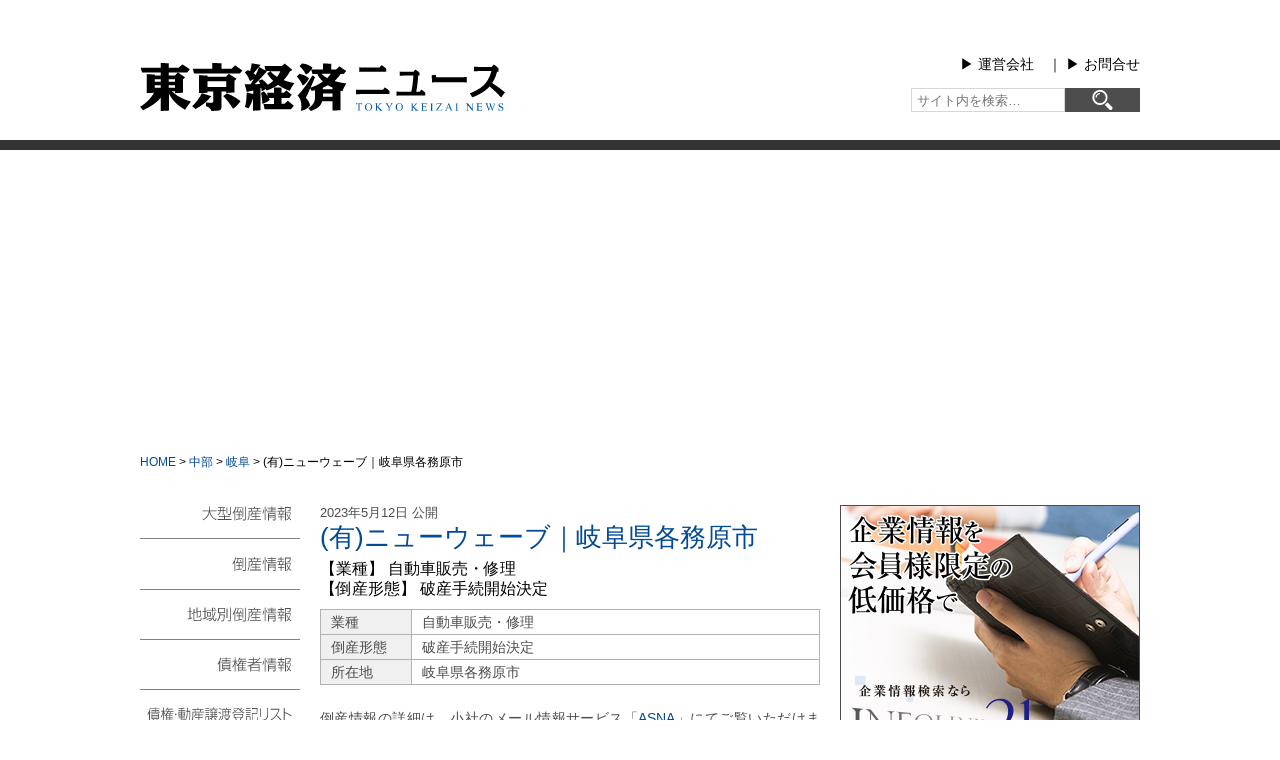

--- FILE ---
content_type: text/html; charset=UTF-8
request_url: https://www.tokyo-keizai.com/archives/70243
body_size: 11855
content:
　
<!DOCTYPE html>
<html lang="ja">
<head>
<meta charset="utf-8">
<meta name="viewport" content="width=device-width,initial-scale=1.0,minimum-scale=1.0">
<meta http-equiv="X-UA-Compatible" content="IE=edge">
<title>(有)ニューウェーブ｜岐阜県各務原市｜東京経済ニュース</title>

<!-- OGP基本設定 -->
<meta property="og:title" content="東京経済ニュース">
<meta property="og:description" content="倒産情報、大型倒産情報、債権者情報などをお届けする東京経済㈱運営サイト">
<meta property="og:type" content="website">
<meta property="og:url" content="https://www.tokyo-keizai.com">
<meta property="og:image" content="https://www.tokyo-keizai.com/wp-content/themes/tokei-news5/images/ogp.jpg">
<meta property="og:site_name" content="東京経済ニュース">
<meta name="twitter:card" content="summary_large_image">

<!-- Favicon -->
<link rel="icon" href="https://www.tokyo-keizai.com/wp-content/themes/tokei-news5/favicon.ico">
<link rel="stylesheet" href="https://www.tokyo-keizai.com/wp-content/themes/tokei-news5/style.css?ver=5.250822" type="text/css" media="all">
<link rel="stylesheet" href="https://www.tokyo-keizai.com/wp-content/themes/tokei-news5/smart.css?ver=5.250822" media="screen and (max-width: 480px)">
<link rel="stylesheet" href="https://www.tokyo-keizai.com/wp-content/themes/tokei-news5/main.css?ver=5.250822" media="screen and (min-width: 481px),print">
<link rel="stylesheet" href="https://www.tokyo-keizai.com/wp-content/themes/tokei-news5/css/meanmenu.css?ver=5.250822" media="screen and (max-width: 480px)">
<link rel="alternate" type="application/rss+xml" title="東京経済ニュース RSS Feed" href="https://www.tokyo-keizai.com/feed">
<link rel="pingback" href="https://www.tokyo-keizai.com/xmlrpc.php">
<meta name='robots' content='max-image-preview:large' />
<link rel="alternate" title="oEmbed (JSON)" type="application/json+oembed" href="https://www.tokyo-keizai.com/wp-json/oembed/1.0/embed?url=https%3A%2F%2Fwww.tokyo-keizai.com%2Farchives%2F70243" />
<link rel="alternate" title="oEmbed (XML)" type="text/xml+oembed" href="https://www.tokyo-keizai.com/wp-json/oembed/1.0/embed?url=https%3A%2F%2Fwww.tokyo-keizai.com%2Farchives%2F70243&#038;format=xml" />
<style id='wp-img-auto-sizes-contain-inline-css' type='text/css'>
img:is([sizes=auto i],[sizes^="auto," i]){contain-intrinsic-size:3000px 1500px}
/*# sourceURL=wp-img-auto-sizes-contain-inline-css */
</style>
<style id='classic-theme-styles-inline-css' type='text/css'>
/*! This file is auto-generated */
.wp-block-button__link{color:#fff;background-color:#32373c;border-radius:9999px;box-shadow:none;text-decoration:none;padding:calc(.667em + 2px) calc(1.333em + 2px);font-size:1.125em}.wp-block-file__button{background:#32373c;color:#fff;text-decoration:none}
/*# sourceURL=/wp-includes/css/classic-themes.min.css */
</style>
<link rel='stylesheet' id='contact-form-7-css' href='https://www.tokyo-keizai.com/wp-content/plugins/contact-form-7/includes/css/styles.css?ver=6.1.4' type='text/css' media='all' />
<link rel='stylesheet' id='wp-pagenavi-css' href='https://www.tokyo-keizai.com/wp-content/plugins/wp-pagenavi/pagenavi-css.css?ver=2.70' type='text/css' media='all' />
<link rel="https://api.w.org/" href="https://www.tokyo-keizai.com/wp-json/" /><link rel="alternate" title="JSON" type="application/json" href="https://www.tokyo-keizai.com/wp-json/wp/v2/posts/70243" /><link rel="EditURI" type="application/rsd+xml" title="RSD" href="https://www.tokyo-keizai.com/xmlrpc.php?rsd" />
<meta name="generator" content="WordPress 6.9" />
<link rel="canonical" href="https://www.tokyo-keizai.com/archives/70243" />
<link rel='shortlink' href='https://www.tokyo-keizai.com/?p=70243' />
<link rel="icon" href="https://www.tokyo-keizai.com/wp-content/uploads/2020/06/cropped-tkn-32x32.png" sizes="32x32" />
<link rel="icon" href="https://www.tokyo-keizai.com/wp-content/uploads/2020/06/cropped-tkn-192x192.png" sizes="192x192" />
<link rel="apple-touch-icon" href="https://www.tokyo-keizai.com/wp-content/uploads/2020/06/cropped-tkn-180x180.png" />
<meta name="msapplication-TileImage" content="https://www.tokyo-keizai.com/wp-content/uploads/2020/06/cropped-tkn-270x270.png" />
<!-- Google AdSense --> 
<script async src="https://pagead2.googlesyndication.com/pagead/js/adsbygoogle.js?client=ca-pub-6428222479003286" crossorigin="anonymous"></script>
<style id='global-styles-inline-css' type='text/css'>
:root{--wp--preset--aspect-ratio--square: 1;--wp--preset--aspect-ratio--4-3: 4/3;--wp--preset--aspect-ratio--3-4: 3/4;--wp--preset--aspect-ratio--3-2: 3/2;--wp--preset--aspect-ratio--2-3: 2/3;--wp--preset--aspect-ratio--16-9: 16/9;--wp--preset--aspect-ratio--9-16: 9/16;--wp--preset--color--black: #000000;--wp--preset--color--cyan-bluish-gray: #abb8c3;--wp--preset--color--white: #ffffff;--wp--preset--color--pale-pink: #f78da7;--wp--preset--color--vivid-red: #cf2e2e;--wp--preset--color--luminous-vivid-orange: #ff6900;--wp--preset--color--luminous-vivid-amber: #fcb900;--wp--preset--color--light-green-cyan: #7bdcb5;--wp--preset--color--vivid-green-cyan: #00d084;--wp--preset--color--pale-cyan-blue: #8ed1fc;--wp--preset--color--vivid-cyan-blue: #0693e3;--wp--preset--color--vivid-purple: #9b51e0;--wp--preset--gradient--vivid-cyan-blue-to-vivid-purple: linear-gradient(135deg,rgb(6,147,227) 0%,rgb(155,81,224) 100%);--wp--preset--gradient--light-green-cyan-to-vivid-green-cyan: linear-gradient(135deg,rgb(122,220,180) 0%,rgb(0,208,130) 100%);--wp--preset--gradient--luminous-vivid-amber-to-luminous-vivid-orange: linear-gradient(135deg,rgb(252,185,0) 0%,rgb(255,105,0) 100%);--wp--preset--gradient--luminous-vivid-orange-to-vivid-red: linear-gradient(135deg,rgb(255,105,0) 0%,rgb(207,46,46) 100%);--wp--preset--gradient--very-light-gray-to-cyan-bluish-gray: linear-gradient(135deg,rgb(238,238,238) 0%,rgb(169,184,195) 100%);--wp--preset--gradient--cool-to-warm-spectrum: linear-gradient(135deg,rgb(74,234,220) 0%,rgb(151,120,209) 20%,rgb(207,42,186) 40%,rgb(238,44,130) 60%,rgb(251,105,98) 80%,rgb(254,248,76) 100%);--wp--preset--gradient--blush-light-purple: linear-gradient(135deg,rgb(255,206,236) 0%,rgb(152,150,240) 100%);--wp--preset--gradient--blush-bordeaux: linear-gradient(135deg,rgb(254,205,165) 0%,rgb(254,45,45) 50%,rgb(107,0,62) 100%);--wp--preset--gradient--luminous-dusk: linear-gradient(135deg,rgb(255,203,112) 0%,rgb(199,81,192) 50%,rgb(65,88,208) 100%);--wp--preset--gradient--pale-ocean: linear-gradient(135deg,rgb(255,245,203) 0%,rgb(182,227,212) 50%,rgb(51,167,181) 100%);--wp--preset--gradient--electric-grass: linear-gradient(135deg,rgb(202,248,128) 0%,rgb(113,206,126) 100%);--wp--preset--gradient--midnight: linear-gradient(135deg,rgb(2,3,129) 0%,rgb(40,116,252) 100%);--wp--preset--font-size--small: 13px;--wp--preset--font-size--medium: 20px;--wp--preset--font-size--large: 36px;--wp--preset--font-size--x-large: 42px;--wp--preset--spacing--20: 0.44rem;--wp--preset--spacing--30: 0.67rem;--wp--preset--spacing--40: 1rem;--wp--preset--spacing--50: 1.5rem;--wp--preset--spacing--60: 2.25rem;--wp--preset--spacing--70: 3.38rem;--wp--preset--spacing--80: 5.06rem;--wp--preset--shadow--natural: 6px 6px 9px rgba(0, 0, 0, 0.2);--wp--preset--shadow--deep: 12px 12px 50px rgba(0, 0, 0, 0.4);--wp--preset--shadow--sharp: 6px 6px 0px rgba(0, 0, 0, 0.2);--wp--preset--shadow--outlined: 6px 6px 0px -3px rgb(255, 255, 255), 6px 6px rgb(0, 0, 0);--wp--preset--shadow--crisp: 6px 6px 0px rgb(0, 0, 0);}:where(.is-layout-flex){gap: 0.5em;}:where(.is-layout-grid){gap: 0.5em;}body .is-layout-flex{display: flex;}.is-layout-flex{flex-wrap: wrap;align-items: center;}.is-layout-flex > :is(*, div){margin: 0;}body .is-layout-grid{display: grid;}.is-layout-grid > :is(*, div){margin: 0;}:where(.wp-block-columns.is-layout-flex){gap: 2em;}:where(.wp-block-columns.is-layout-grid){gap: 2em;}:where(.wp-block-post-template.is-layout-flex){gap: 1.25em;}:where(.wp-block-post-template.is-layout-grid){gap: 1.25em;}.has-black-color{color: var(--wp--preset--color--black) !important;}.has-cyan-bluish-gray-color{color: var(--wp--preset--color--cyan-bluish-gray) !important;}.has-white-color{color: var(--wp--preset--color--white) !important;}.has-pale-pink-color{color: var(--wp--preset--color--pale-pink) !important;}.has-vivid-red-color{color: var(--wp--preset--color--vivid-red) !important;}.has-luminous-vivid-orange-color{color: var(--wp--preset--color--luminous-vivid-orange) !important;}.has-luminous-vivid-amber-color{color: var(--wp--preset--color--luminous-vivid-amber) !important;}.has-light-green-cyan-color{color: var(--wp--preset--color--light-green-cyan) !important;}.has-vivid-green-cyan-color{color: var(--wp--preset--color--vivid-green-cyan) !important;}.has-pale-cyan-blue-color{color: var(--wp--preset--color--pale-cyan-blue) !important;}.has-vivid-cyan-blue-color{color: var(--wp--preset--color--vivid-cyan-blue) !important;}.has-vivid-purple-color{color: var(--wp--preset--color--vivid-purple) !important;}.has-black-background-color{background-color: var(--wp--preset--color--black) !important;}.has-cyan-bluish-gray-background-color{background-color: var(--wp--preset--color--cyan-bluish-gray) !important;}.has-white-background-color{background-color: var(--wp--preset--color--white) !important;}.has-pale-pink-background-color{background-color: var(--wp--preset--color--pale-pink) !important;}.has-vivid-red-background-color{background-color: var(--wp--preset--color--vivid-red) !important;}.has-luminous-vivid-orange-background-color{background-color: var(--wp--preset--color--luminous-vivid-orange) !important;}.has-luminous-vivid-amber-background-color{background-color: var(--wp--preset--color--luminous-vivid-amber) !important;}.has-light-green-cyan-background-color{background-color: var(--wp--preset--color--light-green-cyan) !important;}.has-vivid-green-cyan-background-color{background-color: var(--wp--preset--color--vivid-green-cyan) !important;}.has-pale-cyan-blue-background-color{background-color: var(--wp--preset--color--pale-cyan-blue) !important;}.has-vivid-cyan-blue-background-color{background-color: var(--wp--preset--color--vivid-cyan-blue) !important;}.has-vivid-purple-background-color{background-color: var(--wp--preset--color--vivid-purple) !important;}.has-black-border-color{border-color: var(--wp--preset--color--black) !important;}.has-cyan-bluish-gray-border-color{border-color: var(--wp--preset--color--cyan-bluish-gray) !important;}.has-white-border-color{border-color: var(--wp--preset--color--white) !important;}.has-pale-pink-border-color{border-color: var(--wp--preset--color--pale-pink) !important;}.has-vivid-red-border-color{border-color: var(--wp--preset--color--vivid-red) !important;}.has-luminous-vivid-orange-border-color{border-color: var(--wp--preset--color--luminous-vivid-orange) !important;}.has-luminous-vivid-amber-border-color{border-color: var(--wp--preset--color--luminous-vivid-amber) !important;}.has-light-green-cyan-border-color{border-color: var(--wp--preset--color--light-green-cyan) !important;}.has-vivid-green-cyan-border-color{border-color: var(--wp--preset--color--vivid-green-cyan) !important;}.has-pale-cyan-blue-border-color{border-color: var(--wp--preset--color--pale-cyan-blue) !important;}.has-vivid-cyan-blue-border-color{border-color: var(--wp--preset--color--vivid-cyan-blue) !important;}.has-vivid-purple-border-color{border-color: var(--wp--preset--color--vivid-purple) !important;}.has-vivid-cyan-blue-to-vivid-purple-gradient-background{background: var(--wp--preset--gradient--vivid-cyan-blue-to-vivid-purple) !important;}.has-light-green-cyan-to-vivid-green-cyan-gradient-background{background: var(--wp--preset--gradient--light-green-cyan-to-vivid-green-cyan) !important;}.has-luminous-vivid-amber-to-luminous-vivid-orange-gradient-background{background: var(--wp--preset--gradient--luminous-vivid-amber-to-luminous-vivid-orange) !important;}.has-luminous-vivid-orange-to-vivid-red-gradient-background{background: var(--wp--preset--gradient--luminous-vivid-orange-to-vivid-red) !important;}.has-very-light-gray-to-cyan-bluish-gray-gradient-background{background: var(--wp--preset--gradient--very-light-gray-to-cyan-bluish-gray) !important;}.has-cool-to-warm-spectrum-gradient-background{background: var(--wp--preset--gradient--cool-to-warm-spectrum) !important;}.has-blush-light-purple-gradient-background{background: var(--wp--preset--gradient--blush-light-purple) !important;}.has-blush-bordeaux-gradient-background{background: var(--wp--preset--gradient--blush-bordeaux) !important;}.has-luminous-dusk-gradient-background{background: var(--wp--preset--gradient--luminous-dusk) !important;}.has-pale-ocean-gradient-background{background: var(--wp--preset--gradient--pale-ocean) !important;}.has-electric-grass-gradient-background{background: var(--wp--preset--gradient--electric-grass) !important;}.has-midnight-gradient-background{background: var(--wp--preset--gradient--midnight) !important;}.has-small-font-size{font-size: var(--wp--preset--font-size--small) !important;}.has-medium-font-size{font-size: var(--wp--preset--font-size--medium) !important;}.has-large-font-size{font-size: var(--wp--preset--font-size--large) !important;}.has-x-large-font-size{font-size: var(--wp--preset--font-size--x-large) !important;}
/*# sourceURL=global-styles-inline-css */
</style>
</head>

<body id="top" class="wp-singular post-template-default single single-post postid-70243 single-format-standard wp-theme-tokei-news5 drawer">
<!-- Global site tag (gtag.js) - Google Analytics -->
<script async src="https://www.googletagmanager.com/gtag/js?id=UA-55293126-2"></script>
<script>
  window.dataLayer = window.dataLayer || [];
  function gtag(){dataLayer.push(arguments);}
  gtag('js', new Date());

  gtag('config', 'UA-55293126-2');
</script>
<header id="header">
	<div id="header_contents">
		<div class="title"> <a href="https://www.tokyo-keizai.com/"> <img src="https://www.tokyo-keizai.com/wp-content/themes/tokei-news5/images/main_logo.svg" alt="東京経済ニュース" id="logo"> </a> </div>
		<div id="header_right">
			<p> <a href="https://www.tokyo-keizai.co.jp/gaiyo" target="_blank" rel="noopener noreferrer">▶︎ 運営会社</a>　｜ <a href="https://www.tokyo-keizai.co.jp/inquiry/" target="_blank" rel="noopener noreferrer">▶︎ お問合せ</a> </p>
			<div class="widget widget_search"><form role="search" method="get" id="searchform" class="searchform" action="https://www.tokyo-keizai.com/">
	<input type="search" id="s" class="search-field" placeholder="サイト内を検索…" value="" name="s" />
	<button type="submit" id="searchsubmit" class="search-submit" aria-label="検索">
		<img src="https://www.tokyo-keizai.com/wp-content/themes/tokei-news5/images/s.svg" alt="検索アイコン" />
	</button>
</form>
</div>		</div>
	</div>
</header>
<div class="kuzu"><a href="https://www.tokyo-keizai.com">HOME</a> &gt; <a href="https://www.tokyo-keizai.com/archives/category/chubu">中部</a> &gt; <a href="https://www.tokyo-keizai.com/archives/category/chubu/gifu">岐阜</a> &gt; <span typeof="v:Breadcrumb"><span property="v:title">(有)ニューウェーブ｜岐阜県各務原市</span></span></div><div id="wrap">
	<div id="main_left">
		<main id="main">
			<div class="page-content">
								<div class="date">2023年5月12日 公開</div>
				<h1>
					(有)ニューウェーブ｜岐阜県各務原市				</h1>
				<h2>【業種】
					自動車販売・修理					<br />
					【倒産形態】
					破産手続開始決定				</h2>
												<table id="tosan_table">
					<tbody>
												<tr>
							<td>業種</td>
							<td>自動車販売・修理</td>
						</tr>
						<tr>
							<td>倒産形態</td>
							<td>破産手続開始決定</td>
						</tr>
						<tr>
							<td>所在地</td>
							<td>岐阜県各務原市</td>
						</tr>
					</tbody>
				</table>
				<p>倒産情報の詳細は、小社のメール情報サービス「<a href="http://www.tokyo-keizai.co.jp/asna" target="_blank">ASNA</a>」にてご覧いただけます。</p>
				<div class="nav_cat">
					カテゴリー：<a href="https://www.tokyo-keizai.com/archives/category/tosan" rel="category tag">倒産情報</a>, <a href="https://www.tokyo-keizai.com/archives/category/chubu/gifu" rel="category tag">岐阜</a>, <a href="https://www.tokyo-keizai.com/archives/category/chubu" rel="category tag">中部</a>				</div>
				<h3 id="asna_title" class="titles">ASNA</h3>
				<h3 id="asna"><a href="http://www.tokyo-keizai.co.jp/asna" target="_blank">ASNA</a></h3>
				<h4 class="center"><a href="http://www.tokyo-keizai.co.jp/asna" target="_blank">お申し込み、詳細情報は<br>
					オフィシャルサイトをご覧下さい ▶︎</a></h4>
				<p>小社が全国に張り巡らせた調査網から入る最新の倒産情報、企業情報をメールでお届けするサービスです。また、大型倒産は速報で配信致します。企業経営・取引先の動向資料・与信管理としてご活用ください。</p>
				<h3 id="kobetsu_title" class="titles">倒産情報個別購入について</h3>
				<p>詳細倒産情報の個別購入は、一律1,100円/1社（税込）で、ご提供とさせていただいております。</p>
				<div class="to_buy"><a href="#uketori_title">▼購入フォームへ</a></div>
								<h3 id="newinfo2_title" class="titles">最新情報</h3>
												<div class="cate_list3">
					<div class="date">2026年1月16日</div>
					<p><a href="https://www.tokyo-keizai.com/archives/90139">(医)聖心会｜福岡県北九州市小倉南区</a></p>
				</div>
								<div class="cate_list3">
					<div class="date">2026年1月16日</div>
					<p><a href="https://www.tokyo-keizai.com/archives/90137">三宝フーズ合同会社｜福岡県北九州市小倉北区</a></p>
				</div>
								<div class="cate_list3">
					<div class="date">2026年1月16日</div>
					<p><a href="https://www.tokyo-keizai.com/archives/90135">続報／ＨＴエンジニアリング(株)｜福岡県福岡市西区</a></p>
				</div>
								<div class="cate_list3">
					<div class="date">2026年1月16日</div>
					<p><a href="https://www.tokyo-keizai.com/archives/90133">(株)ＬＡＵＬＥ’Ａ｜福岡県福岡市西区</a></p>
				</div>
								<div class="cate_list3">
					<div class="date">2026年1月16日</div>
					<p><a href="https://www.tokyo-keizai.com/archives/90131">(株)ニシケン｜大阪府泉大津市</a></p>
				</div>
								<h3 id="uketori_title" class="titles">記事受け取りまでの流れ</h3>
				<h5>1.下記申込フォームへ必要事項を記入後「送信」</h5>
				<p>購入申込みを送信後、すぐに受付メールをシステムより自動送信いたします。<br />
					お支払い方法の詳細につきましては、返信のメールをご確認ください。<br />
					メールが届かない場合は、下記内容をご確認ください。</p>
				<div class="border_gray">
					<h5>【メールが届かない場合】</h5>
					<p>お使いのメールサービス、メールソフト、ウィルス対策ソフト等の設定により「迷惑メール」と認識され、メールが届かない場合がございます。その場合は「迷惑メールフォルダ」等をご確認いただくか、お使いのサービス、ソフトウェアの設定をご確認ください。</p>
					<p>また、ドメイン指定受信を設定されている場合、メールが正しく届かないことがございます。<span class="red">@tokyo-keizai.co.jp</span>のドメインを受信できるように設定変更をお願いいたします。</p>
				</div>
				<h5>2.ご希望の方法にてお支払い下さい</h5>
				<p>引き続き銀行振込もしくは電子（カード）決済にてお支払い下さい。<br />
					商品が情報ということもあり、記事提供は入金確認後となります。<br />
					ご了承下さい。</p>
				<h5>3.記事提供</h5>
				<p>入金確認後、倒産情報をメールでご提供致します。<br />
					(但し、弊社営業時間外に入金の場合、確認が営業開始日後になりますことをご了承下さい。）</p>
				<h5>4.内容は以下のようになります。</h5>
				<p>取材時点での記事内容となります。状況が変わっている可能性があることを予めご了承下さい。</p>
				<div class="bg_black">
					<p>サンプル<br />
						(株)○○○～破産手続開始決定<br />
						業 　 種　　○○○○<br />
						所 在 地　　東京都豊島区○○○○○○○○<br />
						設 　 立　　昭和00年0月<br />
						創 　 業　　昭和00年0月<br />
						従 業 員　　00名<br />
						代 表 者　　東経 太郎<br />
						資 本 金　　0,000万円<br />
						年 　 商　　0億円内外<br />
						負債総額　　00億0,000万円内外</p>
					<p>　平成00年0月00日○○地裁に破産手続開始の申立をおこない、0月0日開始決定を受けた。破産管財人は、○○○○弁護士(東京都品川区○○○○○　電話00-0000-0000○)</p>
				</div>
				<!-- .bg_black -->
				
				<p>ご了承頂き下記フォームよりお申込下さい。 </p>
			</div>
			<!-- .page-content -->
			
			<h3 id="buy_title" class="titles">購入フォーム</h3>
			<div id="inquiry_box">
				<p>購入倒産情報<br />
					<span class="wpcf7-form-control-wrap your-subject">
					(有)ニューウェーブ｜岐阜県各務原市					</span></p>
				
<div class="wpcf7 no-js" id="wpcf7-f7095-p70243-o1" lang="ja" dir="ltr" data-wpcf7-id="7095">
<div class="screen-reader-response"><p role="status" aria-live="polite" aria-atomic="true"></p> <ul></ul></div>
<form action="/archives/70243#wpcf7-f7095-p70243-o1" method="post" class="wpcf7-form init" aria-label="コンタクトフォーム" novalidate="novalidate" data-status="init">
<fieldset class="hidden-fields-container"><input type="hidden" name="_wpcf7" value="7095" /><input type="hidden" name="_wpcf7_version" value="6.1.4" /><input type="hidden" name="_wpcf7_locale" value="ja" /><input type="hidden" name="_wpcf7_unit_tag" value="wpcf7-f7095-p70243-o1" /><input type="hidden" name="_wpcf7_container_post" value="70243" /><input type="hidden" name="_wpcf7_posted_data_hash" value="" />
</fieldset>
<p>支払方法 <span class="s_red">(必須)</span><br />
<span class="wpcf7-form-control-wrap" data-name="pay"><span class="wpcf7-form-control wpcf7-checkbox wpcf7-validates-as-required wpcf7-exclusive-checkbox"><span class="wpcf7-list-item first"><input type="checkbox" name="pay" value="カード決済" checked="checked" /><span class="wpcf7-list-item-label">カード決済</span></span><span class="wpcf7-list-item last"><input type="checkbox" name="pay" value="銀行振込" /><span class="wpcf7-list-item-label">銀行振込</span></span></span></span>
</p>
<p>貴社名 <span class="s_red">(必須)</span>
</p>
<p><span class="wpcf7-form-control-wrap" data-name="your-company"><input size="40" maxlength="400" class="wpcf7-form-control wpcf7-text wpcf7-validates-as-required" aria-required="true" aria-invalid="false" value="" type="text" name="your-company" /></span>
</p>
<p>お名前 <span class="s_red">(必須)</span>
</p>
<p><span class="wpcf7-form-control-wrap" data-name="your-name"><input size="40" maxlength="400" class="wpcf7-form-control wpcf7-text wpcf7-validates-as-required" aria-required="true" aria-invalid="false" value="" type="text" name="your-name" /></span>
</p>
<p>ご住所 <span class="s_red">(必須)</span>
</p>
<p><span class="wpcf7-form-control-wrap" data-name="your-add"><input size="40" maxlength="400" class="wpcf7-form-control wpcf7-text wpcf7-validates-as-required" aria-required="true" aria-invalid="false" value="" type="text" name="your-add" /></span>
</p>
<p>メールアドレス <span class="s_red">(必須)</span><span class="s_txt">携帯・フリーメール不可</span>
</p>
<p><span class="wpcf7-form-control-wrap" data-name="your-email"><input size="40" maxlength="400" class="wpcf7-form-control wpcf7-email wpcf7-validates-as-required wpcf7-text wpcf7-validates-as-email" aria-required="true" aria-invalid="false" value="" type="email" name="your-email" /></span>
</p>
<p>電話番号 <span class="s_red">(必須)</span><span class="s_txt">携帯電話不可</span>
</p>
<p><span class="wpcf7-form-control-wrap" data-name="your-tel"><input size="40" maxlength="400" class="wpcf7-form-control wpcf7-tel wpcf7-validates-as-required wpcf7-text wpcf7-validates-as-tel" aria-required="true" aria-invalid="false" value="" type="tel" name="your-tel" /></span>
</p>
<p id="pp">下記の要項をご確認いただき、お問合せください。
</p>
<div id="pp_box">
	<div class="pp_s_box">
		<h5>■個人情報の利用目的について
		</h5>
		<p>当社は、以下の利用目的の範囲内でのみ、皆さまから収集いたしました個人情報を利用します。
		</p>
		<p>・お問い合わせのあった事案に対する回答及び業務上必要な諸手続き
		</p>
		<p>・お問い合わせのあった事案に対する資料等の送付
		</p>
	</div>
	<div class="pp_s_box">
		<h5>■個人情報の第三者提供について
		</h5>
		<p>当社は、法令に定める場合を除き、事前にお客様の同意を得ることなく、個人情報を第三者に提供することはありません。また、当該情報を業務委託することもありません。
		</p>
	</div>
	<div class="pp_s_box">
		<h5>■ 個人情報提供の任意性及び留意点
		</h5>
		<p>個人情報のご提供は任意ですが、必要な個人情報をご提供いただけなかった場合は、上記利用目的を達成できない場合がありますのでご了承ください。
		</p>
	</div>
	<div class="pp_s_box">
		<h5>■ 通知・開示・訂正・追加・削除・利用停止・提供停止について
		</h5>
		<p>当社は、本人が自己の個人情報について、通知・開示・訂正・追加・削除・利用停止・提供停止の希望がございましたら、本人または代理人の請求応じて、個人データの通知・開示・訂正・追加・削除・利用停止・提供停止の請求に応じます。
		</p>
		<p>受付方法は、本人確認資料（運転免許証、パスポート何れかのコピー）、「個人情報取扱申請書」「委任状」（代理人による申請の場合のみ必要となります）を当社宛にお送り下さい。
		</p>
	</div>
	<div class="pp_s_box2">
		<h5>＜個人情報保護に関するお問合せ・相談窓口＞
		</h5>
		<p>東京経済株式会社
		</p>
		<p>〒802-0004　北九州市小倉北区鍛冶町2丁目5-11（第一東経ビル）
		</p>
		<p>フリーダイヤル 0120-55-9986
		</p>
		<p>受付時間　平日9：00～17：00
		</p>
	</div>
</div>
<p id="contact_send_btn"><input type="image" value="送信" class="wpcf7-form-control" src="https://www.tokyo-keizai.com/wp-content/themes/tokei-news5/images/send.svg" width="220px" height="30px" onmouseover="this.src='https://www.tokyo-keizai.com/wp-content/themes/tokei-news5/images/send2.svg'" onmouseout="this.src='https://www.tokyo-keizai.com/wp-content/themes/tokei-news5/images/send.svg'" />
</p><p style="display: none !important;" class="akismet-fields-container" data-prefix="_wpcf7_ak_"><label>&#916;<textarea name="_wpcf7_ak_hp_textarea" cols="45" rows="8" maxlength="100"></textarea></label><input type="hidden" id="ak_js_1" name="_wpcf7_ak_js" value="75"/><script>document.getElementById( "ak_js_1" ).setAttribute( "value", ( new Date() ).getTime() );</script></p><div class="wpcf7-response-output" aria-hidden="true"></div>
</form>
</div>
 </div>
			<!--#inquiry_box-->
			
					</main>
		<!--#main-->
		
		<aside id="left">
			<header role="banner">
	<nav class="drawer-nav" role="navigation">
		<ul id="mm" class="drawer-menu">
			<li id="mm1" class="drawer-menu-item"><a href="https://www.tokyo-keizai.com/archives/category/ogata_tosan">大型倒産情報</a></li>
			<li id="mm2" class="drawer-menu-item"><a href="https://www.tokyo-keizai.com/tosan-archive">倒産情報</a></li>
			<li id="mm3" class="drawer-menu-item"><a href="https://www.tokyo-keizai.com/area_tosan">地域別倒産情報</a></li>
			<li id="mm4" class="drawer-menu-item"><a href="https://www.tokyo-keizai.com/archives/category/saiken">債権者情報</a></li>
			<li id="mm5" class="drawer-menu-item"><a href="https://www.tokyo-keizai.com/archives/category/saiken_dosan">債権・動産譲渡登記リスト</a></li>
			<li id="mm6" class="drawer-menu-item"><a href="https://www.tokyo-keizai.com/archives/category/ask">問合せ集中ランキング</a></li>
			<li id="mm7" class="drawer-menu-item"><a href="https://www.tokyo-keizai.com/archives/category/tokujo">特別情報</a></li>
		</ul>
	</nav>
	<div class="left_flex_wrap">
		<div id="il21">
			<h4><a target="_blank" rel="noopener" href="https://tokei.infolink21.net/">TOKEIマイページ</a></h4>
			<h5><a href="https://www.tokyo-keizai.co.jp/mypage" target="_blank" rel="noopener">さらに詳しく ▶</a></h5>
			<p id="il_login"><a target="_blank" rel="noopener" href="https://tokei.infolink21.net/">ログイン</a></p>
		</div>
		<div id="yoran_web">
			<h4><a target="_blank" rel="noopener" href="https://www.tokei-data.jp/">東経会社要覧web版</a></h4>
			<h5><a href="https://www.tokyo-keizai.co.jp/yoran#yoran2_mid" target="_blank" rel="noopener">さらに詳しく ▶</a></h5>
			<p id="il_login"><a target="_blank" rel="noopener" href="https://www.tokei-data.jp/">ログイン</a></p>
		</div>
		<div id="x_wrap">
			<h4 id="x_banner"><a href="https://x.com/tokyokeizai" target="_blank" rel="noopener">X</a></h4>
		</div>
	</div>
</header>
		</aside>
		<!-- #left --> 
		
	</div>
	<!-- #main_left -->
	
	<aside id="right">
		<h4 id="infolink_banner"><a href="https://www.tokyo-keizai.co.jp/infolink" target="_blank" rel="noopener">infolink21</a></h4>
<h3 id="tokujo_title" class="titles">特別情報</h3>
<div class="cate_wrap2">
            
        <article id="post-90048" class="post-90048 post type-post status-publish format-standard hentry category-tokujo" itemscope itemtype="https://schema.org/Article">
            <div class="date">
                <time datetime="2026-01-14T11:00:14+09:00" itemprop="datePublished">
                    2026年1月14日 公開
                </time>
            </div>

            <h3 itemprop="headline">
                <a href="https://www.tokyo-keizai.com/archives/90048">東証スタンダード上場の不動産関連事業Ｇ社～多角化に試練｜特別情報</a>
            </h3>

            <p itemprop="description">
                <a href="https://www.tokyo-keizai.com/archives/90048">
                    百貨店中心に出店する婦人服販売の連結子会社Ｘ社は赤字が続いて昨年8月末時点での債務超過額は27億81百万円に拡大した。Ｘ社を中核とする服飾事業の不振は長期化して …<br />
                    ［特別情報とは ▶］
                </a>
            </p>
        </article>

    </div>
<!-- .cate_wrap2 -->

<section class="ranking-section">
  <h3 id="ask_title" class="titles">問合せ集中ランキング（毎週火曜更新）</h3>

                <ul class="cate_list_side_rank">
                                        <li>1位　
                          配管資機材等製造販売（東京都）
                      </li>
                                            <li>2位　
                          家具製造・介護用品販売（山形県）
                      </li>
                                            <li>3位　
                          販促品輸入販売（大阪府）
                      </li>
                                    </ul>
              <p class="cate_link_side">
                  <a href="https://www.tokyo-keizai.com/archives/90046">さらに詳しく ▶</a>
              </p>
          </section>

<section class="saiken-section">
  <h3 id="saikendosan_title" class="titles">債権・動産譲渡登記リスト（毎週木曜更新）</h3>

                <ul class="cate_list_side">
                                        <li>▶
                          土木・建築工事                          債権（青森市）
                      </li>
                                            <li>▶
                          自動車修理・販売                          債権（茨城県猿島郡）
                      </li>
                                            <li>▶
                          土木工事                          債権（栃木県小山市）
                      </li>
                                    </ul>
              <p class="cate_link_side mb_40">
                  <a href="https://www.tokyo-keizai.com/archives/90096">さらに詳しく ▶</a>
              </p>
          </section>	</aside>
	<!-- #right --> 
	
</div>
<!--#wrap-->

<!--PCインストリーム-->
<div data-cptid="1546096" style="display: block;">
  <script>
    window.gnshbrequest = window.gnshbrequest || { cmd: [] };
    window.gnshbrequest.cmd.push(function() {
      window.gnshbrequest.applyThirdPartyTag("1546096", "[data-cptid='1546096']");
    });
  </script>
</div>
<!--/PCインストリーム-->

<!--SPインストリーム-->
<div data-cptid="1546097" style="display: block;">
  <script>
    window.gnshbrequest = window.gnshbrequest || { cmd: [] };
    window.gnshbrequest.cmd.push(function() {
      window.gnshbrequest.applyThirdPartyTag("1546097", "[data-cptid='1546097']");
    });
  </script>
</div>
<!--/SPインストリーム-->

<div id="menu_footer">
	<p><a href="https://www.tokyo-keizai.com/tosan-archive">倒産情報</a>　｜　<a href="https://www.tokyo-keizai.com/archives/category/saiken">債権者情報</a>　｜　<a href="https://www.tokyo-keizai.com/archives/category/saiken_dosan">債権・動産譲渡登記リスト</a>　｜　<a href="https://www.tokyo-keizai.com/archives/category/ask">問合せ集中ランキング</a>　｜　<a href="https://www.tokyo-keizai.com/archives/category/tokujo">特別情報</a></p>
</div>
<!-- #menu_footer -->

<div id="footer">
	<div id="footer_content">
		<div id="footer_right">
			<h6 id="footer_tokei_logo"><a href="https://www.tokyo-keizai.co.jp" target="_blank">東京経済株式会社</a></h6>
			<p id="policy"><a href="https://www.tokyo-keizai.co.jp/privacy" target="_blank">▶︎ プライバシーポリシー</a>　<a href="https://www.tokyo-keizai.co.jp/privacy#privacy4_mid" target="_blank">▶︎ サイトポリシー</a>　<a href="https://www.tokyo-keizai.co.jp/tokusho" target="_blank">▶︎ 特定商取引法に基づく表記</a><br />
				Copyright © 2014-2026 TOKYOKEIZAI All Rights Reserved.</p>
		</div>
		<!-- #footer_right -->
		
		<div id="footer_left">
			<p>掲載記事の無断転載・転送を禁じます。無断掲載は著作権法の侵害となります。<br />
				御違背の場合は当社規定により損害賠償の責を負って頂くことがあります。<br />
				当社は本情報に対し損害賠償の責を負いません。</p>
		</div>
		<!-- #footer_left --> 
		
	</div>
	<!--#footer_contents--> 
</div>
<!--#footer--> 

<script type="speculationrules">
{"prefetch":[{"source":"document","where":{"and":[{"href_matches":"/*"},{"not":{"href_matches":["/wp-*.php","/wp-admin/*","/wp-content/uploads/*","/wp-content/*","/wp-content/plugins/*","/wp-content/themes/tokei-news5/*","/*\\?(.+)"]}},{"not":{"selector_matches":"a[rel~=\"nofollow\"]"}},{"not":{"selector_matches":".no-prefetch, .no-prefetch a"}}]},"eagerness":"conservative"}]}
</script>
<script type="text/javascript" src="https://www.tokyo-keizai.com/wp-includes/js/dist/hooks.min.js?ver=dd5603f07f9220ed27f1" id="wp-hooks-js"></script>
<script type="text/javascript" src="https://www.tokyo-keizai.com/wp-includes/js/dist/i18n.min.js?ver=c26c3dc7bed366793375" id="wp-i18n-js"></script>
<script type="text/javascript" id="wp-i18n-js-after">
/* <![CDATA[ */
wp.i18n.setLocaleData( { 'text direction\u0004ltr': [ 'ltr' ] } );
//# sourceURL=wp-i18n-js-after
/* ]]> */
</script>
<script type="text/javascript" src="https://www.tokyo-keizai.com/wp-content/plugins/contact-form-7/includes/swv/js/index.js?ver=6.1.4" id="swv-js"></script>
<script type="text/javascript" id="contact-form-7-js-translations">
/* <![CDATA[ */
( function( domain, translations ) {
	var localeData = translations.locale_data[ domain ] || translations.locale_data.messages;
	localeData[""].domain = domain;
	wp.i18n.setLocaleData( localeData, domain );
} )( "contact-form-7", {"translation-revision-date":"2025-11-30 08:12:23+0000","generator":"GlotPress\/4.0.3","domain":"messages","locale_data":{"messages":{"":{"domain":"messages","plural-forms":"nplurals=1; plural=0;","lang":"ja_JP"},"This contact form is placed in the wrong place.":["\u3053\u306e\u30b3\u30f3\u30bf\u30af\u30c8\u30d5\u30a9\u30fc\u30e0\u306f\u9593\u9055\u3063\u305f\u4f4d\u7f6e\u306b\u7f6e\u304b\u308c\u3066\u3044\u307e\u3059\u3002"],"Error:":["\u30a8\u30e9\u30fc:"]}},"comment":{"reference":"includes\/js\/index.js"}} );
//# sourceURL=contact-form-7-js-translations
/* ]]> */
</script>
<script type="text/javascript" id="contact-form-7-js-before">
/* <![CDATA[ */
var wpcf7 = {
    "api": {
        "root": "https:\/\/www.tokyo-keizai.com\/wp-json\/",
        "namespace": "contact-form-7\/v1"
    }
};
//# sourceURL=contact-form-7-js-before
/* ]]> */
</script>
<script type="text/javascript" src="https://www.tokyo-keizai.com/wp-content/plugins/contact-form-7/includes/js/index.js?ver=6.1.4" id="contact-form-7-js"></script>
<script defer type="text/javascript" src="https://www.tokyo-keizai.com/wp-content/plugins/akismet/_inc/akismet-frontend.js?ver=1763008572" id="akismet-frontend-js"></script>
<div id="page_top"><a href="#"></a></div>
<script src="https://ajax.googleapis.com/ajax/libs/jquery/3.7.1/jquery.min.js"></script>
<script src="https://www.tokyo-keizai.com/wp-content/themes/tokei-news5/js/common.js" ></script>
<script src="https://www.tokyo-keizai.com/wp-content/themes/tokei-news5/js/jquery.meanmenu.min.js?250610"></script>
</body></html>

--- FILE ---
content_type: text/html; charset=utf-8
request_url: https://www.google.com/recaptcha/api2/aframe
body_size: 268
content:
<!DOCTYPE HTML><html><head><meta http-equiv="content-type" content="text/html; charset=UTF-8"></head><body><script nonce="DIXtzkSbl1D6N0x2Aq7VbA">/** Anti-fraud and anti-abuse applications only. See google.com/recaptcha */ try{var clients={'sodar':'https://pagead2.googlesyndication.com/pagead/sodar?'};window.addEventListener("message",function(a){try{if(a.source===window.parent){var b=JSON.parse(a.data);var c=clients[b['id']];if(c){var d=document.createElement('img');d.src=c+b['params']+'&rc='+(localStorage.getItem("rc::a")?sessionStorage.getItem("rc::b"):"");window.document.body.appendChild(d);sessionStorage.setItem("rc::e",parseInt(sessionStorage.getItem("rc::e")||0)+1);localStorage.setItem("rc::h",'1768632281582');}}}catch(b){}});window.parent.postMessage("_grecaptcha_ready", "*");}catch(b){}</script></body></html>